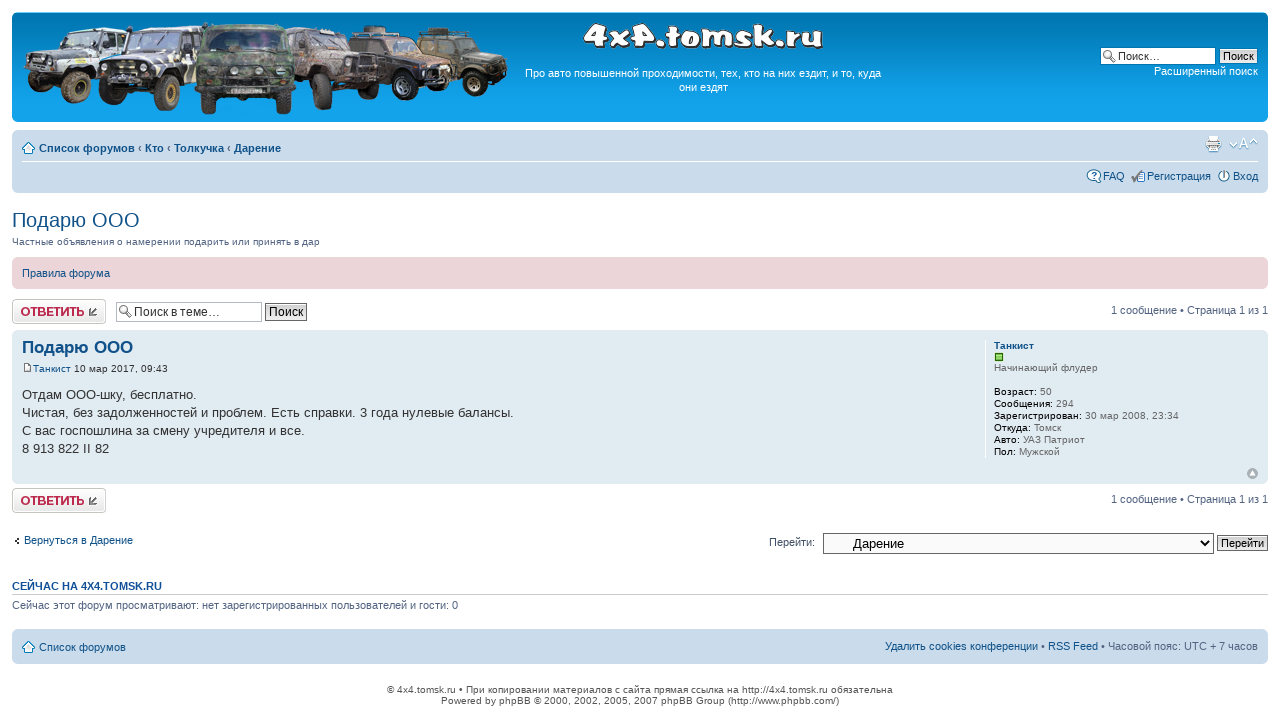

--- FILE ---
content_type: text/html; charset=UTF-8
request_url: http://4x4.tomsk.ru/topic21401.html
body_size: 5668
content:
<!DOCTYPE html PUBLIC "-//W3C//DTD XHTML 1.0 Transitional//EN" "http://www.w3.org/TR/xhtml1/DTD/xhtml1-transitional.dtd">
<html xmlns="http://www.w3.org/1999/xhtml" dir="ltr" lang="ru-ru" xml:lang="ru-ru">
<head>
<base href="https://4x4.tomsk.ru/"/>
<meta http-equiv="content-type" content="text/html; charset=UTF-8" />
<meta http-equiv="content-style-type" content="text/css" />
<meta http-equiv="content-language" content="ru-ru" />
<meta http-equiv="imagetoolbar" content="no" />
<meta name="title" content="Подарю ООО" />
<meta name="description" lang="ru" content="Отдам ООО-шку, бесплатно. Чистая, без задолженностей и проблем. Есть справки. 3 года нулевые балансы. С вас госпошлина за смену учредителя и все. 8 913 822 ..." />
<meta name="keywords"    content="балансы, нулевые, вас, госпошлина, все, учредителя, смену, года, справки, бесплатно, шку, ооо, чистая, без, есть" />
<meta name="category"    content="general" />
<meta name="robots"      content="index,follow" />
<meta name="distribution" content="global" />
<meta name="resource-type" content="document" />
<meta name="copyright" content="4x4.tomsk.ru" />




<link rel="alternate" type="application/rss+xml" title="RSS Feed" href="http://4x4.tomsk.ru/rss/rss.xml" />

<link rel="alternate" type="application/rss+xml" title="Channel list" href="http://4x4.tomsk.ru/rss/" />

<link rel="alternate" type="application/rss+xml" title="RSS Feed of Дарение" href="http://4x4.tomsk.ru/forum-f45.xml" />

<title>4x4.tomsk.ru :  &#8249; Кто &#8249; Толкучка &#8249; Дарение - Подарю ООО</title>



<script type="text/javascript">
// <![CDATA[
	var jump_page = 'Введите номер страницы, на которую хотите перейти:';
	var on_page = '1';
	var per_page = '';
	var base_url = '';
	var style_cookie = 'phpBBstyle';
	var style_cookie_settings = '; path=/; domain=4x4.tomsk.ru';
	var onload_functions = new Array();
	var onunload_functions = new Array();
	var mode = '' ;

        // www.phpBB-SEO.com SEO TOOLKIT BEGIN
        var seo_delim_start = '-';
        var seo_static_pagination = 'page';
        var seo_ext_pagination = '.html';
        // www.phpBB-SEO.com SEO TOOLKIT END

	

	/**
	* Find a member
	*/
	function find_username(url)
	{
		popup(url, 760, 570, '_usersearch');
		return false;
	}

	/**
	* New function for handling multiple calls to window.onload and window.unload by pentapenguin
	*/
	window.onload = function()
	{
		for (var i = 0; i < onload_functions.length; i++)
		{
			eval(onload_functions[i]);
		}
	}

	window.onunload = function()
	{
		for (var i = 0; i < onunload_functions.length; i++)
		{
			eval(onunload_functions[i]);
		}
	}

// ]]>
</script>
<script type="text/javascript" src="./styles/prosilver/template/styleswitcher.js"></script>
<script type="text/javascript" src="./styles/prosilver/template/forum_fn.js"></script>

<link href="./styles/prosilver/theme/print.css" rel="stylesheet" type="text/css" media="print" title="printonly" />
<link href="./style.php?id=1&amp;lang=ru&amp;sid=29354658801a4a8c0c744107a5b22ed6" rel="stylesheet" type="text/css" media="screen, projection" />

<link href="./styles/prosilver/theme/normal.css" rel="stylesheet" type="text/css" title="A" />
<link href="./styles/prosilver/theme/medium.css" rel="alternate stylesheet" type="text/css" title="A+" />
<link href="./styles/prosilver/theme/large.css" rel="alternate stylesheet" type="text/css" title="A++" />

<link href="./styles/prosilver/theme/prime_trash_bin.css" rel="stylesheet" type="text/css" />

<!--[if lt IE 7]>
        <script type="text/javascript" src="./styles/prosilver/template/pngfix.js"></script>
<![endif]-->
</head>

<body id="phpbb" class="section-viewtopic ltr">
<div id="wrap">
	<a id="top" name="top" accesskey="t"></a>
	<div id="page-header">
		<div class="headerbar">
			<div class="inner"><span class="corners-top"><span></span></span>

			<div id="site-description">
<table style="float:center"><tr>
<td>
<a href="https://4x4.tomsk.ru/" title="Список форумов" ><img src="./styles/prosilver/imageset/newlogo.png" alt="" title="" /></a>
</td><td align="center"><p><img src="./styles/prosilver/imageset/4x4.tomsk.ru.png" alt="4x4.tomsk.ru" title="" /></p><p id="idesc">Про авто повышенной проходимости, тех, кто на них ездит, и то, куда они ездят</p></td>
</tr></table>
			</div>

		
			<div id="search-box">
				<form action="./search.php?sid=29354658801a4a8c0c744107a5b22ed6" method="get" id="search">
				<fieldset>
					<input name="keywords" id="keywords" type="text" maxlength="128" title="Ключевые слова" class="inputbox search" value="Поиск…" onclick="if(this.value=='Поиск…')this.value='';" onblur="if(this.value=='')this.value='Поиск…';" />
					<input class="button2" value="Поиск" type="submit" /><br />
					<a href="./search.php?sid=29354658801a4a8c0c744107a5b22ed6" title="Параметры расширенного поиска">Расширенный поиск</a> <input type="hidden" name="sid" value="29354658801a4a8c0c744107a5b22ed6" />

				</fieldset>
				</form>
			</div>
		

			<span class="corners-bottom"><span></span></span></div>
		</div>

<div id="banners" align="center">
<del class="inv"><![CDATA[<noindex>]]></del>
<table width="100%">
<tr>
<td></td>
<td></td>
<td></td>
</tr>
</table>
<del class="inv"><![CDATA[</noindex>]]></del>
</div>

		<div class="navbar">
			<div class="inner"><span class="corners-top"><span></span></span>

			<ul class="linklist navlinks">
				<li class="icon-home"><a href="https://4x4.tomsk.ru/" accesskey="h">Список форумов</a>  <strong>&#8249;</strong> <a href="https://4x4.tomsk.ru/forum3.html">Кто</a> <strong>&#8249;</strong> <a href="https://4x4.tomsk.ru/forum19.html">Толкучка</a> <strong>&#8249;</strong> <a href="https://4x4.tomsk.ru/forum45.html">Дарение</a></li>

				<li class="rightside"><a href="#" onclick="fontsizeup(); return false;" onkeypress="return fontsizeup(event);" class="fontsize" title="Изменить размер шрифта">Изменить размер шрифта</a></li><li class="rightside"><a href="https://4x4.tomsk.ru/viewtopic.php?f=45&amp;t=21401&amp;start=0&amp;&amp;view=print&amp;sid=29354658801a4a8c0c744107a5b22ed6" title="Версия для печати" accesskey="p" class="print">Версия для печати</a></li>
			</ul>

			
			<ul class="linklist rightside">

                             <li class="icon-faq"><a href="./faq.php?sid=29354658801a4a8c0c744107a5b22ed6" title="Часто задаваемые вопросы">FAQ</a></li>
					<li class="icon-register"><a href="./ucp.php?mode=register&amp;sid=29354658801a4a8c0c744107a5b22ed6">Регистрация</a></li>
					<li class="icon-logout"><a href="./ucp.php?mode=login&amp;sid=29354658801a4a8c0c744107a5b22ed6" title="Вход" accesskey="x">Вход</a></li>
			</ul>
			

			<span class="corners-bottom"><span></span></span></div>
		</div>

	</div>

	<a name="start_here"></a>
	<div id="page-body">
		
<h2><a href="https://4x4.tomsk.ru/topic21401.html">Подарю ООО</a></h2>
<!-- NOTE: remove the style="display: none" when you want to have the forum description on the topic body --><div style="!important;">Частные объявления о намерении подарить или принять в дар<br /></div>
	<div class="rules">
		<div class="inner"><span class="corners-top"><span></span></span>

		
			<a href="http://4x4.tomsk.ru/viewtopic.php?f=19&amp;t=1522">Правила форума</a>
		

		<span class="corners-bottom"><span></span></span></div>
	</div>


<div class="topic-actions">

	<div class="buttons">
	
		<div class="reply-icon"><a href="./posting.php?mode=reply&amp;f=45&amp;t=21401&amp;sid=29354658801a4a8c0c744107a5b22ed6" title="Ответить"><span></span>Ответить</a></div>
	
	</div>

	
		<div class="search-box">
			<form method="get" id="topic-search" action="./search.php?sid=29354658801a4a8c0c744107a5b22ed6">
			<fieldset>
				<input class="inputbox search tiny"  type="text" name="keywords" id="search_keywords" size="20" value="Поиск в теме…" onclick="if(this.value=='Поиск в теме…')this.value='';" onblur="if(this.value=='')this.value='Поиск в теме…';" />
				<input class="button2" type="submit" value="Поиск" />
				<input type="hidden" name="t" value="21401" />
<input type="hidden" name="sf" value="msgonly" />
<input type="hidden" name="sid" value="29354658801a4a8c0c744107a5b22ed6" />

			</fieldset>
			</form>
		</div>
	
		<div class="pagination">
			1 сообщение
			 &bull; Страница <strong>1</strong> из <strong>1</strong>
		</div>
	

</div>
<div class="clear"></div>

	<div id="p591869" class="post bg2">
		<div class="inner"><span class="corners-top"><span></span></span>

		<div class="postbody">
			

			<h3 class="first"><a href="https://4x4.tomsk.ru/topic21401.html#p591869">Подарю ООО</a></h3>
			<p class="author"><a href="https://4x4.tomsk.ru/post591869.html#p591869"><img src="./styles/prosilver/imageset/icon_post_target.gif" width="11" height="9" alt="Сообщение" title="Сообщение" /></a><!--  <strong><a href="memberlist.php?mode=viewprofile&amp;u=352&amp;sid=29354658801a4a8c0c744107a5b22ed6">Танкист</a></strong>  --><a href="memberlist.php?mode=viewprofile&amp;u=352&amp;sid=29354658801a4a8c0c744107a5b22ed6">Танкист</a>

 10 мар 2017, 09:43 </p>

			

			<div class="content">Отдам ООО-шку, бесплатно.<br />Чистая, без задолженностей и проблем. Есть справки. 3 года нулевые балансы.<br />С вас госпошлина за смену учредителя и все.<br />8 913 822 II 82</div>

			

		</div>

		
			<dl class="postprofile" id="profile591869">
			<dt>
				<a href="memberlist.php?mode=viewprofile&amp;u=352&amp;sid=29354658801a4a8c0c744107a5b22ed6">Танкист</a>
			</dt>

						<dd><img src="images/reputation/pos.gif" title="По теме пишет" alt="По теме пишет" /></dd><dd>Начинающий флудер


</dd>

		<dd>&nbsp;</dd>

                <dd><strong>Возраст:</strong> 50</dd><dd><strong>Сообщения:</strong> 294</dd><dd><strong>Зарегистрирован:</strong> 30 мар 2008, 23:34</dd><dd><strong>Откуда:</strong> Томск</dd>
			<dd><strong>Авто:</strong> УАЗ Патриот</dd>
			<dd><strong>Пол:</strong> Мужской</dd>

		</dl>
	
		<div class="back2top"><a href="https://4x4.tomsk.ru/topic21401.html#wrap" class="top" title="Вернуться к началу">Вернуться к началу</a></div>
                

		<span class="corners-bottom"><span></span></span></div>
	</div>

	<hr class="divider" />





<div class="topic-actions">
	<div class="buttons">
	
		<div class="reply-icon"><a href="./posting.php?mode=reply&amp;f=45&amp;t=21401&amp;sid=29354658801a4a8c0c744107a5b22ed6" title="Ответить"><span></span>Ответить</a></div>
	
	</div>

	
		<div class="pagination">
			1 сообщение
			 &bull; Страница <strong>1</strong> из <strong>1</strong>
		</div>
	
</div>


	<p></p><p><a href="https://4x4.tomsk.ru/forum45.html" class="left-box left" accesskey="r">Вернуться в Дарение</a></p>

	<form method="post" id="jumpbox" action="https://4x4.tomsk.ru/viewforum.php" onsubmit="if(document.jumpbox.f.value == -1){return false;}">

	
		<fieldset class="jumpbox">
	
			<label for="f" accesskey="j">Перейти:</label>
			<select name="f" id="f" onchange="if(this.options[this.selectedIndex].value != -1){ document.forms['jumpbox'].submit() }">
			
				<option value="-1">Выберите форум</option>
			<option value="-1">------------------</option>
				<option value="3">Кто</option>
			
				<option value="21">&nbsp; &nbsp;Личности</option>
			
				<option value="50">&nbsp; &nbsp;&nbsp; &nbsp;О себе</option>
			
				<option value="51">&nbsp; &nbsp;&nbsp; &nbsp;Внедорожные клубы</option>
			
				<option value="102">&nbsp; &nbsp;&nbsp; &nbsp;Аллея памяти</option>
			
				<option value="47">&nbsp; &nbsp;Взаимопомощь</option>
			
				<option value="12">&nbsp; &nbsp;Магазины, АЗС и сервисы</option>
			
				<option value="40">&nbsp; &nbsp;&nbsp; &nbsp;Предложение</option>
			
				<option value="41">&nbsp; &nbsp;&nbsp; &nbsp;Спрос</option>
			
				<option value="106">&nbsp; &nbsp;&nbsp; &nbsp;&nbsp; &nbsp;Где продается</option>
			
				<option value="107">&nbsp; &nbsp;&nbsp; &nbsp;&nbsp; &nbsp;Где делают</option>
			
				<option value="96">&nbsp; &nbsp;&nbsp; &nbsp;Internet-магазины</option>
			
				<option value="19">&nbsp; &nbsp;Толкучка</option>
			
				<option value="42">&nbsp; &nbsp;&nbsp; &nbsp;Продам, поменяю</option>
			
				<option value="100">&nbsp; &nbsp;&nbsp; &nbsp;&nbsp; &nbsp;Автомобили и прицепы</option>
			
				<option value="101">&nbsp; &nbsp;&nbsp; &nbsp;&nbsp; &nbsp;Детали и дополнительное оборудование автомобилей</option>
			
				<option value="43">&nbsp; &nbsp;&nbsp; &nbsp;Куплю</option>
			
				<option value="44">&nbsp; &nbsp;&nbsp; &nbsp;Аренда</option>
			
				<option value="45" selected="selected">&nbsp; &nbsp;&nbsp; &nbsp;Дарение</option>
			
				<option value="46">&nbsp; &nbsp;&nbsp; &nbsp;Работы и услуги</option>
			
				<option value="5">&nbsp; &nbsp;Курилка</option>
			
				<option value="88">&nbsp; &nbsp;&nbsp; &nbsp;Еда и питие</option>
			
				<option value="89">&nbsp; &nbsp;&nbsp; &nbsp;Жильё</option>
			
				<option value="93">&nbsp; &nbsp;&nbsp; &nbsp;Здоровье</option>
			
				<option value="92">&nbsp; &nbsp;&nbsp; &nbsp;Компьютеры и программы</option>
			
				<option value="105">&nbsp; &nbsp;&nbsp; &nbsp;Праздники</option>
			
				<option value="1">На чем</option>
			
				<option value="84">&nbsp; &nbsp;Выставка 4x4.tomsk.ru</option>
			
				<option value="2">&nbsp; &nbsp;УАЗы и ГАЗы</option>
			
				<option value="76">&nbsp; &nbsp;&nbsp; &nbsp;Автомобили в целом</option>
			
				<option value="66">&nbsp; &nbsp;&nbsp; &nbsp;Двигатель и трансмиссия</option>
			
				<option value="67">&nbsp; &nbsp;&nbsp; &nbsp;Ходовая и тормоза</option>
			
				<option value="68">&nbsp; &nbsp;&nbsp; &nbsp;Электрика</option>
			
				<option value="69">&nbsp; &nbsp;&nbsp; &nbsp;Салон и кузов</option>
			
				<option value="70">&nbsp; &nbsp;&nbsp; &nbsp;Тюнинг</option>
			
				<option value="11">&nbsp; &nbsp;Нивы</option>
			
				<option value="77">&nbsp; &nbsp;&nbsp; &nbsp;Автомобили в целом</option>
			
				<option value="71">&nbsp; &nbsp;&nbsp; &nbsp;Двигатель и трансмиссия</option>
			
				<option value="72">&nbsp; &nbsp;&nbsp; &nbsp;Ходовая и тормоза</option>
			
				<option value="73">&nbsp; &nbsp;&nbsp; &nbsp;Электрика</option>
			
				<option value="74">&nbsp; &nbsp;&nbsp; &nbsp;Салон и кузов</option>
			
				<option value="75">&nbsp; &nbsp;&nbsp; &nbsp;Тюнинг</option>
			
				<option value="22">&nbsp; &nbsp;Иномарки</option>
			
				<option value="128">&nbsp; &nbsp;Мотовездеходы</option>
			
				<option value="29">&nbsp; &nbsp;Грузовые</option>
			
				<option value="83">&nbsp; &nbsp;Другие</option>
			
				<option value="39">&nbsp; &nbsp;&nbsp; &nbsp;Моноприводные</option>
			
				<option value="52">&nbsp; &nbsp;&nbsp; &nbsp;Снегоходы</option>
			
				<option value="90">&nbsp; &nbsp;&nbsp; &nbsp;Мото и вело</option>
			
				<option value="65">&nbsp; &nbsp;&nbsp; &nbsp;Лодки и катера</option>
			
				<option value="85">&nbsp; &nbsp;&nbsp; &nbsp;Самоделки</option>
			
				<option value="13">&nbsp; &nbsp;Матчасть</option>
			
				<option value="79">&nbsp; &nbsp;&nbsp; &nbsp;Диски и шины</option>
			
				<option value="80">&nbsp; &nbsp;&nbsp; &nbsp;Топливо, смазки и жидкости</option>
			
				<option value="81">&nbsp; &nbsp;&nbsp; &nbsp;Снаряжение и оборудование</option>
			
				<option value="4">Куда</option>
			
				<option value="6">&nbsp; &nbsp;Покатушки и путешествия</option>
			
				<option value="104">&nbsp; &nbsp;&nbsp; &nbsp;Номинации и голосования</option>
			
				<option value="115">&nbsp; &nbsp;&nbsp; &nbsp;Маршруты выходного дня</option>
			
				<option value="116">&nbsp; &nbsp;&nbsp; &nbsp;Геокешинг</option>
			
				<option value="117">&nbsp; &nbsp;&nbsp; &nbsp;Развлекательные мероприятия</option>
			
				<option value="118">&nbsp; &nbsp;&nbsp; &nbsp;Путешествия</option>
			
				<option value="7">&nbsp; &nbsp;Соревнования</option>
			
				<option value="8">&nbsp; &nbsp;Рыбалка и охота</option>
			
				<option value="97">&nbsp; &nbsp;&nbsp; &nbsp;Фотоохота</option>
			
				<option value="53">Библиотека</option>
			
				<option value="60">&nbsp; &nbsp;Автоновости</option>
			
				<option value="24">&nbsp; &nbsp;Официальные издания</option>
			
				<option value="98">&nbsp; &nbsp;&nbsp; &nbsp;ГОСТы</option>
			
				<option value="54">&nbsp; &nbsp;Статьи и заметки</option>
			
				<option value="55">&nbsp; &nbsp;&nbsp; &nbsp;Про УАЗы</option>
			
				<option value="63">&nbsp; &nbsp;&nbsp; &nbsp;&nbsp; &nbsp;FAQ c Уазбуки</option>
			
				<option value="56">&nbsp; &nbsp;&nbsp; &nbsp;Про Нивы</option>
			
				<option value="57">&nbsp; &nbsp;&nbsp; &nbsp;Эксклюзив</option>
			
				<option value="58">&nbsp; &nbsp;&nbsp; &nbsp;Тесты, обзоры и сравнения</option>
			
				<option value="59">&nbsp; &nbsp;&nbsp; &nbsp;Матчасть</option>
			
				<option value="61">&nbsp; &nbsp;&nbsp; &nbsp;История</option>
			
				<option value="62">&nbsp; &nbsp;&nbsp; &nbsp;Лирика</option>
			
				<option value="28">&nbsp; &nbsp;Мемуары</option>
			
				<option value="94">&nbsp; &nbsp;&nbsp; &nbsp;Фототека</option>
			
				<option value="86">Колонка эксперта</option>
			
				<option value="87">&nbsp; &nbsp;Технический осмотр</option>
			
				<option value="121">&nbsp; &nbsp;Переоборудование</option>
			
				<option value="14">4x4.tomsk.ru</option>
			
				<option value="15">&nbsp; &nbsp;О сайте</option>
			
				<option value="123">Клуб &quot;Томск 4x4&quot;</option>
			
				<option value="125">&nbsp; &nbsp;Новости клуба</option>
			
				<option value="124">&nbsp; &nbsp;Официальные мероприятия</option>
			
				<option value="126">&nbsp; &nbsp;Неофициальные мероприятия</option>
			
				<option value="127">&nbsp; &nbsp;Клубное общение</option>
			
			</select>
			<input type="submit" value="Перейти" class="button2" />
		</fieldset>
	</form>


	<h3>Сейчас на 4x4.tomsk.ru</h3>
	<p>Сейчас этот форум просматривают: нет зарегистрированных пользователей и гости: 0</p>
</div>

<div id="page-footer">

	<div class="navbar">
		<div class="inner"><span class="corners-top"><span></span></span>

		<ul class="linklist">
			<li class="icon-home"><a href="https://4x4.tomsk.ru/" accesskey="h">Список форумов</a></li>
				
			<li class="rightside">
<a href="./ucp.php?mode=delete_cookies&amp;sid=29354658801a4a8c0c744107a5b22ed6">Удалить cookies конференции</a> &bull;
<a href="http://4x4.tomsk.ru/forum-f45.xml" title="RSS Feed of Дарение">RSS Feed</a> &bull; 


                            Часовой пояс: UTC + 7 часов  
 
                            </li> 
                  </ul>

		<span class="corners-bottom"><span></span></span></div>
	</div>

<div id="banners-bottom" align="center">
<table>
<tr>
<td align="center">

</td>
</tr>
</table>
</div>

<br/>

<div class="copyright">&copy; 4x4.tomsk.ru &bull; При копировании материалов с сайта прямая ссылка на http://4x4.tomsk.ru обязательна<br/>
Powered by phpBB &copy; 2000, 2002, 2005, 2007 phpBB Group (http://www.phpbb.com/)<br/>

		
</div>



 

</div>
</div>

<div>
	<a id="bottom" name="bottom" accesskey="z"></a>
	
</div>

</body>
</html>